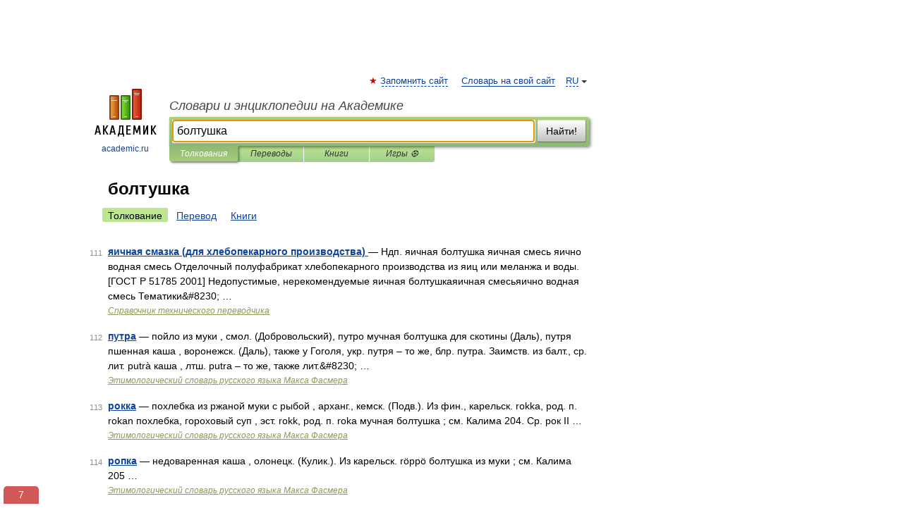

--- FILE ---
content_type: text/html; charset=UTF-8
request_url: https://ukrainian_lemko.academic.ru/searchall.php?SWord=%D0%B1%D0%BE%D0%BB%D1%82%D1%83%D1%88%D0%BA%D0%B0&stype=0&btype=1&p=11
body_size: 9353
content:
<!DOCTYPE html>
<html lang="ru">
<head>


	<meta http-equiv="Content-Type" content="text/html; charset=utf-8" />
	<title>болтушка | Толкования | Словари и энциклопедии на Академике</title>
	<meta name="Description" content="Словари и энциклопедии на Академике" />
	<!-- type: desktop C: ru  -->
	<meta name="Keywords" content="болтушка" />

 
	<!--[if IE]>
	<meta http-equiv="cleartype" content="on" />
	<meta http-equiv="msthemecompatible" content="no"/>
	<![endif]-->

	<meta name="viewport" content="width=device-width, initial-scale=1, minimum-scale=1">

	
    <meta http-equiv='x-dns-prefetch-control' content='on'>
    <link rel="dns-prefetch" href="https://ajax.googleapis.com">
    <link rel="dns-prefetch" href="https://www.googletagservices.com">
    <link rel="dns-prefetch" href="https://www.google-analytics.com">
    <link rel="dns-prefetch" href="https://pagead2.googlesyndication.com">
    <link rel="dns-prefetch" href="https://ajax.googleapis.com">
    <link rel="dns-prefetch" href="https://an.yandex.ru">
    <link rel="dns-prefetch" href="https://mc.yandex.ru">

    <link rel="preload" href="/images/Logo.png"   as="image" >
    <link rel="preload" href="/images/Logo_h.png" as="image" >

	<meta property="og:title" content="" />
	<meta property="og:type" content="article" />
	<meta property="og:url" content="https:////ukrainian_lemko.academic.ru/searchall.php?SWord=%D0%B1%D0%BE%D0%BB%D1%82%D1%83%D1%88%D0%BA%D0%B0&stype=0&btype=1&p=11" />
	<meta property="og:image" content="https://academic.ru/images/Logo_social_ru.png?3" />
	<meta property="og:description" content="Словари и энциклопедии на Академике" />
	<meta property="og:site_name" content="Словари и энциклопедии на Академике" />
	<link rel="search" type="application/opensearchdescription+xml" title="Словари и энциклопедии на Академике" href="/dicsearch.xml" />
	<meta name="ROBOTS" content="NOINDEX, FOLLOW" />
	<link rel="canonical" href="https:////ukrainian_lemko.academic.ru/searchall.php?SWord=%D0%B1%D0%BE%D0%BB%D1%82%D1%83%D1%88%D0%BA%D0%B0&stype=0&btype=1&p=11" />

<!-- d/t desktop  -->
      <script>
        window.CaramelDomain = "academic.ru";
        const caramelJS = document.createElement('script'); 
        caramelJS.src = "https://ads.digitalcaramel.com/caramel.js?ts="+new Date().getTime();
        caramelJS.async = true;
        document.head.appendChild(caramelJS);
      </script>


      <script>window.yaContextCb = window.yaContextCb || [] </script> 
      <script async src="https://yandex.ru/ads/system/context.js"></script>

    
<!-- +++++ ab_flag=1 fa_flag=2 +++++ -->

<style type="text/css">
div.hidden,#sharemenu,div.autosuggest,#contextmenu,#ad_top,#ad_bottom,#ad_right,#ad_top2,#restrictions,#footer ul + div,#TerminsNavigationBar,#top-menu,#lang,#search-tabs,#search-box .translate-lang,#translate-arrow,#dic-query,#logo img.h,#t-direction-head,#langbar,.smm{display:none}p,ul{list-style-type:none;margin:0 0 15px}ul li{margin-bottom:6px}.content ul{list-style-type:disc}*{padding:0;margin:0}html,body{height:100%}body{padding:0;margin:0;color:#000;font:14px Helvetica,Arial,Tahoma,sans-serif;background:#fff;line-height:1.5em}a{color:#0d44a0;text-decoration:none}h1{font-size:24px;margin:0 0 18px}h2{font-size:20px;margin:0 0 14px}h3{font-size:16px;margin:0 0 10px}h1 a,h2 a{color:#454545!important}#page{margin:0 auto}#page{min-height:100%;position:relative;padding-top:105px}#page{width:720px;padding-right:330px}* html #page{height:100%}#header{position:relative;height:122px}#logo{float:left;margin-top:21px;width:125px}#logo a.img{width:90px;margin:0 0 0 16px}#logo a.img.logo-en{margin-left:13px}#logo a{display:block;font-size:12px;text-align:center;word-break:break-all}#site-title{padding-top:35px;margin:0 0 5px 135px}#site-title a{color:#000;font-size:18px;font-style:italic;display:block;font-weight:400}#search-box{margin-left:135px;border-top-right-radius:3px;border-bottom-right-radius:3px;padding:4px;position:relative;background:#abcf7e;min-height:33px}#search-box.dic{background:#896744}#search-box table{border-spacing:0;border-collapse:collapse;width:100%}#search-box table td{padding:0;vertical-align:middle}#search-box table td:first-child{padding-right:3px}#search-box table td:last-child{width:1px}#search-query,#dic-query,.translate-lang{padding:6px;font-size:16px;height:18px;border:1px solid #949494;width:100%;box-sizing:border-box;height:32px;float:none;margin:0;background:white;float:left;border-radius:0!important}#search-button{width:70px;height:32px;text-align:center;border:1px solid #7a8e69;border-radius:3px;background:#e0e0e0}#search-tabs{display:block;margin:0 15px 0 135px;padding:0;list-style-type:none}#search-tabs li{float:left;min-width:70px;max-width:140px;padding:0 15px;height:23px;line-height:23px;background:#bde693;text-align:center;margin-right:1px}#search-box.dic + #search-tabs li{background:#C9A784}#search-tabs li:last-child{border-bottom-right-radius:3px}#search-tabs li a{color:#353535;font-style:italic;font-size:12px;display:block;white-space:nowrap;text-overflow:ellipsis;overflow:hidden}#search-tabs li.active{height:22px;line-height:23px;position:relative;background:#abcf7e;border-bottom-left-radius:3px;border-bottom-right-radius:3px}#search-box.dic + #search-tabs li.active{background:#896744}#search-tabs li.active a{color:white}#content{clear:both;margin:30px 0;padding-left:15px}#content a{text-decoration:underline}#content .breadcrumb{margin-bottom:20px}#search_sublinks,#search_links{margin-bottom:8px;margin-left:-8px}#search_sublinks a,#search_links a{padding:3px 8px 1px;border-radius:2px}#search_sublinks a.active,#search_links a.active{color:#000 !important;background:#bde693;text-decoration:none!important}.term{color:saddlebrown}@media(max-width:767px){.hideForMobile{display:none}#header{height:auto}#page{padding:5px;width:auto}#logo{float:none;width:144px;text-align:left;margin:0;padding-top:5px}#logo a{height:44px;overflow:hidden;text-align:left}#logo img.h{display:initial;width:144px;height:44px}#logo img.v{display:none}#site-title{padding:0;margin:10px 0 5px}#search-box,#search-tabs{clear:both;margin:0;width:auto;padding:4px}#search-box.translate #search-query{width:100%;margin-bottom:4px}#search-box.translate #td-search{overflow:visible;display:table-cell}ul#search-tabs{white-space:nowrap;margin-top:5px;overflow-x:auto;overflow-y:hidden}ul#search-tabs li,ul#search-tabs li.active{background:none!important;box-shadow:none;min-width:0;padding:0 5px;float:none;display:inline-block}ul#search-tabs li a{border-bottom:1px dashed green;font-style:normal;color:green;font-size:16px}ul#search-tabs li.active a{color:black;border-bottom-color:white;font-weight:700}ul#search-tabs li a:hover,ul#search-tabs li.active a:hover{color:black}#content{margin:15px 0}.h250{height:280px;max-height:280px;overflow:hidden;margin:25px 0 25px 0}
}#search_results{margin-left:23px}.terms-list .item{float:left;margin:2px 0 0 -108px;position:relative;width:100px;color:#898989;font-size:11px;text-align:right}</style>

	<link rel="shortcut icon" href="https://academic.ru/favicon.ico" type="image/x-icon" sizes="16x16" />
	<link rel="shortcut icon" href="https://academic.ru/images/icon.ico" type="image/x-icon" sizes="32x32" />
    <link rel="shortcut icon" href="https://academic.ru/images/icon.ico" type="image/x-icon" sizes="48x48" />
    
    <link rel="icon" type="image/png" sizes="16x16" href="/images/Logo_16x16_transparent.png" />
    <link rel="icon" type="image/png" sizes="32x32" href="/images/Logo_32x32_transparent.png" />
    <link rel="icon" type="image/png" sizes="48x48" href="/images/Logo_48x48_transparent.png" />
    <link rel="icon" type="image/png" sizes="64x64" href="/images/Logo_64x64_transparent.png" />
    <link rel="icon" type="image/png" sizes="128x128" href="/images/Logo_128x128_transparent.png" />

    <link rel="apple-touch-icon" sizes="57x57"   href="/images/apple-touch-icon-57x57.png" />
    <link rel="apple-touch-icon" sizes="60x60"   href="/images/apple-touch-icon-60x60.png" />
    <link rel="apple-touch-icon" sizes="72x72"   href="/images/apple-touch-icon-72x72.png" />
    <link rel="apple-touch-icon" sizes="76x76"   href="/images/apple-touch-icon-76x76.png" />
    <link rel="apple-touch-icon" sizes="114x114" href="/images/apple-touch-icon-114x114.png" />
    <link rel="apple-touch-icon" sizes="120x120" href="/images/apple-touch-icon-120x120.png" />
  
    <!-- link rel="mask-icon" href="/images/safari-pinned-tab.svg" color="#5bbad5" -->
    <meta name="msapplication-TileColor" content="#00aba9" />
    <meta name="msapplication-config" content="/images/browserconfig.xml" />
    <meta name="theme-color" content="#ffffff" />

    <meta name="apple-mobile-web-app-capable" content="yes" />
    <meta name="apple-mobile-web-app-status-bar-style" content="black /">


<script type="text/javascript">
  (function(i,s,o,g,r,a,m){i['GoogleAnalyticsObject']=r;i[r]=i[r]||function(){
  (i[r].q=i[r].q||[]).push(arguments)},i[r].l=1*new Date();a=s.createElement(o),
  m=s.getElementsByTagName(o)[0];a.async=1;a.src=g;m.parentNode.insertBefore(a,m)
  })(window,document,'script','//www.google-analytics.com/analytics.js','ga');

  ga('create', 'UA-2754246-1', 'auto');
  ga('require', 'displayfeatures');

  ga('set', 'dimension1', '');
  ga('set', 'dimension2', 'search');
  ga('set', 'dimension3', '1');

  ga('send', 'pageview');

</script>


<script type="text/javascript">
	if(typeof(console) == 'undefined' ) console = {};
	if(typeof(console.log) == 'undefined' ) console.log = function(){};
	if(typeof(console.warn) == 'undefined' ) console.warn = function(){};
	if(typeof(console.error) == 'undefined' ) console.error = function(){};
	if(typeof(console.time) == 'undefined' ) console.time = function(){};
	if(typeof(console.timeEnd) == 'undefined' ) console.timeEnd = function(){};
	Academic = {};
	Academic.sUserLanguage = 'ru';
	Academic.sDomainURL = '';
	Academic.sMainDomainURL = '//dic.academic.ru/';
	Academic.sTranslateDomainURL = '//translate.academic.ru/';
	Academic.deviceType = 'desktop';
		Academic.Lang = {};
	Academic.Lang.sTermNotFound = 'Термин, отвечающий запросу, не найден'; 
</script>


<!--  Вариокуб -->
<script type="text/javascript">
    (function(e, x, pe, r, i, me, nt){
    e[i]=e[i]||function(){(e[i].a=e[i].a||[]).push(arguments)},
    me=x.createElement(pe),me.async=1,me.src=r,nt=x.getElementsByTagName(pe)[0],me.addEventListener("error",function(){function cb(t){t=t[t.length-1],"function"==typeof t&&t({flags:{}})};Array.isArray(e[i].a)&&e[i].a.forEach(cb);e[i]=function(){cb(arguments)}}),nt.parentNode.insertBefore(me,nt)})
    (window, document, "script", "https://abt.s3.yandex.net/expjs/latest/exp.js", "ymab");

    ymab("metrika.70309897", "init"/*, {clientFeatures}, {callback}*/);
    ymab("metrika.70309897", "setConfig", {enableSetYmUid: true});
</script>





</head>
<body>

<div id="ad_top">
<!-- top bnr -->
<div class="banner" style="max-height: 90px; overflow: hidden; display: inline-block;">




<!-- Yandex.RTB R-A-12643772-1 -->
<div id="yandex_rtb_R-A-12643772-1"></div>
<script>
window.yaContextCb.push(() => {
    Ya.Context.AdvManager.render({
        "blockId": "R-A-12643772-1",
        "renderTo": "yandex_rtb_R-A-12643772-1"
    })
})
</script>


</div> <!-- top banner  -->




</div>
	<div id="page"  >








			<div id="header">
				<div id="logo">
					<a href="//academic.ru">
						<img src="//academic.ru/images/Logo.png" class="v" alt="academic.ru" width="88" height="68" />
						<img src="//academic.ru/images/Logo_h.png" class="h" alt="academic.ru" width="144" height="44" />
						<br />
						academic.ru					</a>
				</div>
					<ul id="top-menu">
						<li id="lang">
							<a href="#" class="link">RU</a>

							<ul id="lang-menu">

							<li><a href="//en-academic.com">EN</a></li>
<li><a href="//de-academic.com">DE</a></li>
<li><a href="//es-academic.com">ES</a></li>
<li><a href="//fr-academic.com">FR</a></li>
							</ul>
						</li>
						<!--li><a class="android" href="//dic.academic.ru/android.php">Android версия</a></li-->
						<!--li><a class="apple" href="//dic.academic.ru/apple.php">iPhone/iPad версия</a></li-->
						<li><a class="add-fav link" href="#" onClick="add_favorite(this);">Запомнить сайт</a></li>
						<li><a href="//partners.academic.ru/partner_proposal.php" target="_blank">Словарь на свой сайт</a></li>
						<!--li><a href="#">Форум</a></li-->
					</ul>
					<h2 id="site-title">
						<a href="//academic.ru">Словари и энциклопедии на Академике</a>
					</h2>

					<div id="search-box">
						<form action="/searchall.php" method="get" name="formSearch">

<table><tr><td id="td-search">

							<input type="text" name="SWord" id="search-query" required
							value="болтушка"
							title="Введите текст для поиска по словарям и энциклопедиям" placeholder="Введите текст для поиска по словарям и энциклопедиям"
							autocomplete="off" autofocus>


<div class="translate-lang">
	<select name="from" id="translateFrom">
				<option value="xx">Все языки</option><option value="ru" selected>Русский</option><option value="en">Английский</option><option value="fr">Французский</option><option value="de">Немецкий</option><option value="es">Испанский</option><option disabled>────────</option><option value="sq">Албанский</option><option value="al">Алтайский</option><option value="ar">Арабский</option><option value="an">Арагонский</option><option value="hy">Армянский</option><option value="rp">Арумынский</option><option value="at">Астурийский</option><option value="af">Африкаанс</option><option value="bb">Багобо</option><option value="eu">Баскский</option><option value="ba">Башкирский</option><option value="be">Белорусский</option><option value="bg">Болгарский</option><option value="bu">Бурятский</option><option value="cy">Валлийский</option><option value="wr">Варайский</option><option value="hu">Венгерский</option><option value="vp">Вепсский</option><option value="hs">Верхнелужицкий</option><option value="vi">Вьетнамский</option><option value="ht">Гаитянский</option><option value="el">Греческий</option><option value="ka">Грузинский</option><option value="gn">Гуарани</option><option value="gd">Гэльский</option><option value="da">Датский</option><option value="dl">Долганский</option><option value="pr">Древнерусский язык</option><option value="he">Иврит</option><option value="yi">Идиш</option><option value="in">Ингушский</option><option value="id">Индонезийский</option><option value="ik">Инупиак</option><option value="ga">Ирландский</option><option value="is">Исландский</option><option value="it">Итальянский</option><option value="yo">Йоруба</option><option value="kk">Казахский</option><option value="kc">Карачаевский</option><option value="ca">Каталанский</option><option value="qy">Квенья</option><option value="qu">Кечуа</option><option value="ky">Киргизский</option><option value="zh">Китайский</option><option value="go">Клингонский</option><option value="mm">Коми</option><option value="kv">Коми</option><option value="ko">Корейский</option><option value="cr">Кри</option><option value="ct">Крымскотатарский</option><option value="kp">Кумыкский</option><option value="ku">Курдский</option><option value="km">Кхмерский</option><option value="la">Латинский</option><option value="lv">Латышский</option><option value="ln">Лингала</option><option value="lt">Литовский</option><option value="lb">Люксембургский</option><option value="mu">Майя</option><option value="mk">Македонский</option><option value="ms">Малайский</option><option value="ma">Маньчжурский</option><option value="mi">Маори</option><option value="mj">Марийский</option><option value="mc">Микенский</option><option value="mf">Мокшанский</option><option value="mn">Монгольский</option><option value="nu">Науатль</option><option value="nl">Нидерландский</option><option value="og">Ногайский</option><option value="no">Норвежский</option><option value="oa">Орокский</option><option value="os">Осетинский</option><option value="ot">Османский</option><option value="pi">Пали</option><option value="pm">Папьяменто</option><option value="pa">Пенджабский</option><option value="fa">Персидский</option><option value="pl">Польский</option><option value="pt">Португальский</option><option value="ro">Румынский, Молдавский</option><option value="sa">Санскрит</option><option value="se">Северносаамский</option><option value="sr">Сербский</option><option value="ld">Сефардский</option><option value="sz">Силезский</option><option value="sk">Словацкий</option><option value="sl">Словенский</option><option value="sw">Суахили</option><option value="tl">Тагальский</option><option value="tg">Таджикский</option><option value="th">Тайский</option><option value="tt">Татарский</option><option value="tw">Тви</option><option value="bo">Тибетский</option><option value="tf">Тофаларский</option><option value="tv">Тувинский</option><option value="tr">Турецкий</option><option value="tk">Туркменский</option><option value="ud">Удмуртский</option><option value="uz">Узбекский</option><option value="ug">Уйгурский</option><option value="uk">Украинский</option><option value="ur">Урду</option><option value="uu">Урумский</option><option value="fo">Фарерский</option><option value="fi">Финский</option><option value="hi">Хинди</option><option value="hr">Хорватский</option><option value="cu">Церковнославянский (Старославянский)</option><option value="ke">Черкесский</option><option value="ck">Чероки</option><option value="ce">Чеченский</option><option value="cs">Чешский</option><option value="cv">Чувашский</option><option value="cn">Шайенского</option><option value="sv">Шведский</option><option value="cj">Шорский</option><option value="sx">Шумерский</option><option value="ev">Эвенкийский</option><option value="gw">Эльзасский</option><option value="mv">Эрзянский</option><option value="eo">Эсперанто</option><option value="et">Эстонский</option><option value="ya">Юпийский</option><option value="sh">Якутский</option><option value="ja">Японский</option>	</select>
</div>
<div id="translate-arrow"><a>&nbsp;</a></div>
<div class="translate-lang">
	<select name="to" id="translateOf">
				<option value="xx" selected>Все языки</option><option value="ru">Русский</option><option value="en">Английский</option><option value="fr">Французский</option><option value="de">Немецкий</option><option value="es">Испанский</option><option disabled>────────</option><option value="av">Аварский</option><option value="ad">Адыгейский</option><option value="az">Азербайджанский</option><option value="ai">Айнский язык</option><option value="al">Алтайский</option><option value="ar">Арабский</option><option value="hy">Армянский</option><option value="eu">Баскский</option><option value="ba">Башкирский</option><option value="be">Белорусский</option><option value="hu">Венгерский</option><option value="vp">Вепсский</option><option value="vd">Водский</option><option value="el">Греческий</option><option value="da">Датский</option><option value="he">Иврит</option><option value="yi">Идиш</option><option value="iz">Ижорский</option><option value="in">Ингушский</option><option value="id">Индонезийский</option><option value="is">Исландский</option><option value="it">Итальянский</option><option value="kk">Казахский</option><option value="kc">Карачаевский</option><option value="zh">Китайский</option><option value="kv">Коми</option><option value="ct">Крымскотатарский</option><option value="kp">Кумыкский</option><option value="la">Латинский</option><option value="lv">Латышский</option><option value="lt">Литовский</option><option value="mj">Марийский</option><option value="mf">Мокшанский</option><option value="mn">Монгольский</option><option value="nl">Нидерландский</option><option value="no">Норвежский</option><option value="os">Осетинский</option><option value="fa">Персидский</option><option value="pl">Польский</option><option value="pt">Португальский</option><option value="sk">Словацкий</option><option value="sl">Словенский</option><option value="sw">Суахили</option><option value="tg">Таджикский</option><option value="th">Тайский</option><option value="tt">Татарский</option><option value="tr">Турецкий</option><option value="tk">Туркменский</option><option value="ud">Удмуртский</option><option value="uz">Узбекский</option><option value="ug">Уйгурский</option><option value="uk">Украинский</option><option value="uu">Урумский</option><option value="fi">Финский</option><option value="cu">Церковнославянский (Старославянский)</option><option value="ce">Чеченский</option><option value="cs">Чешский</option><option value="cv">Чувашский</option><option value="sv">Шведский</option><option value="cj">Шорский</option><option value="ev">Эвенкийский</option><option value="mv">Эрзянский</option><option value="eo">Эсперанто</option><option value="et">Эстонский</option><option value="sh">Якутский</option><option value="ja">Японский</option>	</select>
</div>
<input type="hidden" name="did" id="did-field" value="" />
<input type="hidden" id="search-type" name="stype" value="0" />

</td><td>

							<button id="search-button">Найти!</button>

</td></tr></table>

						</form>

						<input type="text" name="dic_query" id="dic-query"
						title="Интерактивное оглавление. Вводите нужный Вам термин" placeholder="Интерактивное оглавление. Вводите нужный Вам термин"
						autocomplete="off" >


					</div>
				  <ul id="search-tabs">
    <li data-search-type="0" id="interpretations" class="active"><a href="#" onclick="return false;">Толкования</a></li>
    <li data-search-type="1"  id="translations" ><a href="#" onclick="return false;">Переводы</a></li>
    <li data-search-type="10" id="books"            ><a href="#" onclick="return false;">Книги       </a></li>
    <li data-search-type="88" id="games"            ><a href="https://games.academic.ru" title="Бесплатные игры" >Игры ⚽</a></li>
  </ul>
				</div>

	
<div id="ad_top2"></div>	
			<div id="content">


<div id="search_results">

						<h1 id="title">болтушка</h1>
<div id="search_links">						<a class="active" >Толкование</a>
						<a href="////translate.academic.ru//%D0%B1%D0%BE%D0%BB%D1%82%D1%83%D1%88%D0%BA%D0%B0/ru/">Перевод</a>
						<a href="/searchall.php?SWord=%D0%B1%D0%BE%D0%BB%D1%82%D1%83%D1%88%D0%BA%D0%B0&amp;stype=10">Книги</a>
</div><ul class="terms-list" id="found_articles">
<li><p><span class="item">111</span><strong><a href="//technical_translator_dictionary.academic.ru/281490/%D1%8F%D0%B8%D1%87%D0%BD%D0%B0%D1%8F_%D1%81%D0%BC%D0%B0%D0%B7%D0%BA%D0%B0_%28%D0%B4%D0%BB%D1%8F_%D1%85%D0%BB%D0%B5%D0%B1%D0%BE%D0%BF%D0%B5%D0%BA%D0%B0%D1%80%D0%BD%D0%BE%D0%B3%D0%BE_%D0%BF%D1%80%D0%BE%D0%B8%D0%B7%D0%B2%D0%BE%D0%B4%D1%81%D1%82%D0%B2%D0%B0%29_">яичная смазка (для хлебопекарного производства) </a></strong> — Ндп. яичная болтушка яичная смесь яично водная смесь Отделочный полуфабрикат хлебопекарного производства из яиц или меланжа и воды. [ГОСТ Р 51785 2001] Недопустимые, нерекомендуемые яичная болтушкаяичная смесьяично водная смесь Тематики&amp;#8230; …</p>
<p class="src"><a href="//technical_translator_dictionary.academic.ru/">Справочник технического переводчика</a></p>
</li>
<li><p><span class="item">112</span><strong><a href="//dic.academic.ru/dic.nsf/vasmer/46145/%D0%BF%D1%83%D1%82%D1%80%D0%B0">путра</a></strong> — пойло из муки , смол. (Добровольский), путро мучная болтушка для скотины (Даль), путря пшенная каша , воронежск. (Даль), также у Гоголя, укр. путря – то же, блр. путра. Заимств. из балт., ср. лит. putrà каша , лтш. putra – то же, также лит.&amp;#8230; …</p>
<p class="src"><a href="//dic.academic.ru/contents.nsf/vasmer/">Этимологический словарь русского языка Макса Фасмера</a></p>
</li>
<li><p><span class="item">113</span><strong><a href="//dic.academic.ru/dic.nsf/vasmer/46727/%D1%80%D0%BE%D0%BA%D0%BA%D0%B0">рокка</a></strong> — похлебка из ржаной муки с рыбой , арханг., кемск. (Подв.). Из фин., карельск. rokka, род. п. rоkаn похлебка, гороховый суп , эст. rokk, род. п. roka мучная болтушка ; см. Калима 204. Ср. рок II …</p>
<p class="src"><a href="//dic.academic.ru/contents.nsf/vasmer/">Этимологический словарь русского языка Макса Фасмера</a></p>
</li>
<li><p><span class="item">114</span><strong><a href="//dic.academic.ru/dic.nsf/vasmer/46758/%D1%80%D0%BE%D0%BF%D0%BA%D0%B0">ропка</a></strong> — недоваренная каша , олонецк. (Кулик.). Из карельск. röррö болтушка из муки ; см. Калима 205 …</p>
<p class="src"><a href="//dic.academic.ru/contents.nsf/vasmer/">Этимологический словарь русского языка Макса Фасмера</a></p>
</li>
<li><p><span class="item">115</span><strong><a href="//dic.academic.ru/dic.nsf/vasmer/47031/%D1%81%D0%B0%D0%BB%D0%B0%D0%BC%D0%B0%D1%82%D0%B0">саламата</a></strong> — болтушка, жидкая каша (Даль), саломата, соломат, арханг. (Подв.), саломат, колымск. (Богораз), соломата, олонецк. (Кулик.), соломать, саламать, сиб. овсяная крупа, поджаренная на сале , вологодск. (Даль), укр. саламата 1 кушанье из хлеба и&amp;#8230; …</p>
<p class="src"><a href="//dic.academic.ru/contents.nsf/vasmer/">Этимологический словарь русского языка Макса Фасмера</a></p>
</li>
<li><p><span class="item">116</span><strong><a href="//dic.academic.ru/dic.nsf/vasmer/48387/%D1%81%D1%83%D1%80%D1%83%D1%81">сурус</a></strong> — крошка, зернышко , олонецк., суруска – то же, суружка – то же, сурусной маленький, тощий, плохонький, невзрачный , олонецк. (Кулик.). Из олонецк. suurus – основа suurukse мучная болтушка для похлебки, крошево , фин. suurus, род. п. uksen; см.&amp;#8230; …</p>
<p class="src"><a href="//dic.academic.ru/contents.nsf/vasmer/">Этимологический словарь русского языка Макса Фасмера</a></p>
</li>
<li><p><span class="item">117</span><strong><a href="//dic.academic.ru/dic.nsf/vasmer/50536/%D1%86%D0%B5%D0%B6">цеж</a></strong> — м. жидкий процеженный раствор овсяной муки , сежа ж. – то же, диал. цеж сок черники , череповецк. (Герасим.), др. русск. цѣжь ж. раствор овсяной муки (Пов. врем. лет), сербохорв. ци̏jеђ м. щелок , словен. cẹja процеживание . Связано с цедить,&amp;#8230; …</p>
<p class="src"><a href="//dic.academic.ru/contents.nsf/vasmer/">Этимологический словарь русского языка Макса Фасмера</a></p>
</li>
<li><p><span class="item">118</span><strong><a href="//dic.academic.ru/dic.nsf/enc_biography/71877/%D0%9B%D0%B8%D0%BD%D0%B4%D1%84%D0%BE%D1%80%D1%81">Линдфорс, Николай Федорович</a></strong> — (псевдоним Аксель) третий сын генерал майора Л. (см.), родился в 1812 году; воспитывался в Пажеском корпусе, где по окончании им полного курса в 1831 г. имя его было занесено на мраморную доску. В том же году Линдфорс из камер пажей был определен …</p>
<p class="src"><a href="//dic.academic.ru/contents.nsf/enc_biography/">Большая биографическая энциклопедия</a></p>
</li>
<li><p><span class="item">119</span><strong><a href="//dic.academic.ru/dic.nsf/bse/123185/%D0%9F%D0%BE%D1%87%D0%B5%D1%81%D1%83%D1%85%D0%B0">Почесуха</a></strong> —         пруриго (лат. prurigo, от prurio чешусь), заболевание кожи, характеризующееся сильным зудом, появлением узелковых высыпаний, кровянистых корочек и следов расчёсов преимущественно на разгибательных поверхностях конечностей, животе, спине,&amp;#8230; …</p>
<p class="src"><a href="//dic.academic.ru/contents.nsf/bse/">Большая советская энциклопедия</a></p>
</li>
<li><p><span class="item">120</span><strong><a href="//dic.academic.ru/dic.nsf/bse/128020/%D0%A0%D0%BE%D0%B7%D0%BE%D0%B2%D1%8B%D0%B9">Розовый лишай</a></strong> —         питириаз (pityriasis rosea), остро возникающее заболевание кожи человека, предположительно вирусной природы. Наблюдается в основном у лиц среднего возраста, возникает чаще весной или осенью; развитию болезни обычно предшествуют&amp;#8230; …</p>
<p class="src"><a href="//dic.academic.ru/contents.nsf/bse/">Большая советская энциклопедия</a></p>
</li>
</ul>
<div class="page-nav">
<strong>Страницы </strong>
<ul class="arrow">
  <li><a href="/searchall.php?SWord=%D0%B1%D0%BE%D0%BB%D1%82%D1%83%D1%88%D0%BA%D0%B0&amp;stype=0&amp;btype=1&amp;p=10">&#8592;&nbsp;<span>Предыдущая</span></a></li>
	<li><a href="/searchall.php?SWord=%D0%B1%D0%BE%D0%BB%D1%82%D1%83%D1%88%D0%BA%D0%B0&amp;stype=0&amp;btype=1&amp;p=12"><span>Следующая</span>&nbsp;&#8594;</a></li>
</ul>
<ul>
  <li><a href="/searchall.php?SWord=%D0%B1%D0%BE%D0%BB%D1%82%D1%83%D1%88%D0%BA%D0%B0&amp;stype=0&amp;btype=1&amp;p=0">1</a></li>
  <li><a href="/searchall.php?SWord=%D0%B1%D0%BE%D0%BB%D1%82%D1%83%D1%88%D0%BA%D0%B0&amp;stype=0&amp;btype=1&amp;p=1">2</a></li>
  <li><a href="/searchall.php?SWord=%D0%B1%D0%BE%D0%BB%D1%82%D1%83%D1%88%D0%BA%D0%B0&amp;stype=0&amp;btype=1&amp;p=2">3</a></li>
  <li><a href="/searchall.php?SWord=%D0%B1%D0%BE%D0%BB%D1%82%D1%83%D1%88%D0%BA%D0%B0&amp;stype=0&amp;btype=1&amp;p=3">4</a></li>
  <li><a href="/searchall.php?SWord=%D0%B1%D0%BE%D0%BB%D1%82%D1%83%D1%88%D0%BA%D0%B0&amp;stype=0&amp;btype=1&amp;p=4">5</a></li>
  <li><a href="/searchall.php?SWord=%D0%B1%D0%BE%D0%BB%D1%82%D1%83%D1%88%D0%BA%D0%B0&amp;stype=0&amp;btype=1&amp;p=5">6</a></li>
  <li><a href="/searchall.php?SWord=%D0%B1%D0%BE%D0%BB%D1%82%D1%83%D1%88%D0%BA%D0%B0&amp;stype=0&amp;btype=1&amp;p=6">7</a></li>
  <li><a href="/searchall.php?SWord=%D0%B1%D0%BE%D0%BB%D1%82%D1%83%D1%88%D0%BA%D0%B0&amp;stype=0&amp;btype=1&amp;p=7">8</a></li>
  <li><a href="/searchall.php?SWord=%D0%B1%D0%BE%D0%BB%D1%82%D1%83%D1%88%D0%BA%D0%B0&amp;stype=0&amp;btype=1&amp;p=8">9</a></li>
  <li><a href="/searchall.php?SWord=%D0%B1%D0%BE%D0%BB%D1%82%D1%83%D1%88%D0%BA%D0%B0&amp;stype=0&amp;btype=1&amp;p=9">10</a></li>
  <li><a href="/searchall.php?SWord=%D0%B1%D0%BE%D0%BB%D1%82%D1%83%D1%88%D0%BA%D0%B0&amp;stype=0&amp;btype=1&amp;p=10">11</a></li>
  <li class="active">12</li>
  <li><a href="/searchall.php?SWord=%D0%B1%D0%BE%D0%BB%D1%82%D1%83%D1%88%D0%BA%D0%B0&amp;stype=0&amp;btype=1&amp;p=12">13</a></li>
</ul>
</div>


</div>



			</div>
  
<div id="ad_bottom">

</div>

	<div id="footer">
		<div id="liveinternet">
            <!--LiveInternet counter--><a href="https://www.liveinternet.ru/click;academic"
            target="_blank"><img id="licntC2FD" width="31" height="31" style="border:0" 
            title="LiveInternet"
            src="[data-uri]"
            alt=""/></a><script>(function(d,s){d.getElementById("licntC2FD").src=
            "https://counter.yadro.ru/hit;academic?t44.6;r"+escape(d.referrer)+
            ((typeof(s)=="undefined")?"":";s"+s.width+"*"+s.height+"*"+
            (s.colorDepth?s.colorDepth:s.pixelDepth))+";u"+escape(d.URL)+
            ";h"+escape(d.title.substring(0,150))+";"+Math.random()})
            (document,screen)</script><!--/LiveInternet-->
		</div>


      <div id="restrictions">18+</div>


				&copy; Академик, 2000-2026
<ul>
			<li>
				Обратная связь:
				<a id="m_s" href="#">Техподдержка</a>,
				<a id="m_a" href="#">Реклама на сайте</a>
			</li>
</ul>

<br/>
<ul>
			<li>
        <a href="https://tournavigator.pro/" target="_blank">&#128099; Путешествия</a>
			</li>
</ul>
<div>


			<a href="//partners.academic.ru/partner_proposal.php">Экспорт словарей на сайты</a>, сделанные на PHP, <div class="img joom"></div> Joomla, <div class="img drp"></div> Drupal, <div class="img wp"></div> WordPress, MODx.
</div>

	</div>



	<script async src="/js/academic.min.js?150324" type="text/javascript"></script>



<div id="ad_right">

<script async src="https://ad.mail.ru/static/ads-async.js"></script>
<ins class="mrg-tag" style="display:inline-block;text-decoration: none;" data-ad-client="ad-860730" data-ad-slot="860730"></ins>  
<script>(MRGtag = window.MRGtag || []).push({})</script><div class="banner sticky">
  <div class="ACD_MIDR_300c_test">
<!--  Временно, для теста  -->

<div caramel-id="01j78m1mtc0s4v1w086tt6jgcp"></div>





</div>
</div>

</div>


</div>


<!-- /59581491/bottom -->
<div id='div-gpt-ad-bottom'>
<script>
googletag.cmd.push(function() { googletag.display('div-gpt-ad-bottom'); });
</script>
</div>
<div id='div-gpt-ad-4fullscreen'>
</div>


<br/><br/><br/><br/>

<!-- Yandex.Metrika counter -->
<script type="text/javascript" >
   (function(m,e,t,r,i,k,a){m[i]=m[i]||function(){(m[i].a=m[i].a||[]).push(arguments)};
   m[i].l=1*new Date();k=e.createElement(t),a=e.getElementsByTagName(t)[0],k.async=1,k.src=r,a.parentNode.insertBefore(k,a)})
   (window, document, "script", "https://mc.yandex.ru/metrika/tag.js", "ym");

   ym(70309897, "init", {
        clickmap:false,
        trackLinks:true,
        accurateTrackBounce:false
   });
</script>
<noscript><div><img src="https://mc.yandex.ru/watch/70309897" style="position:absolute; left:-9999px;" alt="" /></div></noscript>
<!-- /Yandex.Metrika counter -->


<!-- Begin comScore Tag -->
<script>
  var _comscore = _comscore || [];
  _comscore.push({ c1: "2", c2: "23600742" });
  (function() {
    var s = document.createElement("script"), el = document.getElementsByTagName("script")[0]; s.async = true;
    s.src = (document.location.protocol == "https:" ? "https://sb" : "http://b") + ".scorecardresearch.com/beacon.js";
    el.parentNode.insertBefore(s, el);
  })();
</script>
<noscript>
  <img src="//b.scorecardresearch.com/p?c1=2&c2=23600742&cv=2.0&cj=1" />
</noscript>
<!-- End comScore Tag -->



<div caramel-id="01k4wbmcw0vn3zh2n00vneqp8r"></div>
<div caramel-id="01k3jtbnx5ebg6w8mve2y43mp2"></div>



<br><br><br><br><br>
<br><br><br><br><br>
</body>
  <link rel="stylesheet" href="/css/academic_v2.css?20210501a" type="text/css" />
  <link rel="stylesheet" href="/css/mobile-menu.css?20190810" type="text/css" />

    

</html>

